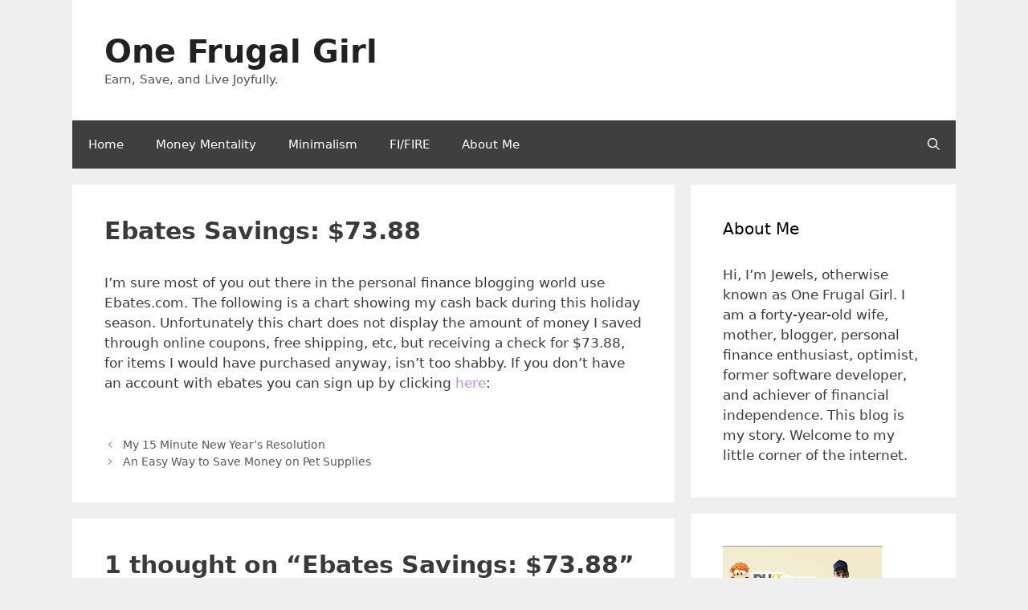

--- FILE ---
content_type: text/html; charset=UTF-8
request_url: https://www.onefrugalgirl.com/ebates-savings-73-88/
body_size: 13024
content:
<!DOCTYPE html>
<html dir="ltr" lang="en-US" prefix="og: https://ogp.me/ns#">
<head>
<meta charset="UTF-8">
<title>Ebates Savings: $73.88 - One Frugal Girl</title><link rel="preload" href="https://www.onefrugalgirl.com/wp-content/cache/perfmatters/www.onefrugalgirl.com/css/post.used.css?ver=1675657974" as="style" /><!-- <link rel="stylesheet" id="perfmatters-used-css" href="https://www.onefrugalgirl.com/wp-content/cache/perfmatters/www.onefrugalgirl.com/css/post.used.css?ver=1675657974" media="all" /> -->
<link rel="stylesheet" type="text/css" href="//www.onefrugalgirl.com/wp-content/cache/wpfc-minified/8n8w3s85/6b712.css" media="all"/>
<style>img:is([sizes="auto" i], [sizes^="auto," i]) { contain-intrinsic-size: 3000px 1500px }</style>
<!-- All in One SEO 4.8.7 - aioseo.com -->
<meta name="description" content="I&#039;m sure most of you out there in the personal finance blogging world use Ebates.com. The following is a chart showing my cash back during this holiday season. Unfortunately this chart does not display the amount of money I saved through online coupons, free shipping, etc, but receiving a check for $73.88, for items I" />
<meta name="robots" content="max-image-preview:large" />
<meta name="author" content="One Frugal Girl"/>
<link rel="canonical" href="https://www.onefrugalgirl.com/ebates-savings-73-88/" />
<meta name="generator" content="All in One SEO (AIOSEO) 4.8.7" />
<meta property="og:locale" content="en_US" />
<meta property="og:site_name" content="One Frugal Girl" />
<meta property="og:type" content="article" />
<meta property="og:title" content="Ebates Savings: $73.88 - One Frugal Girl" />
<meta property="og:description" content="I&#039;m sure most of you out there in the personal finance blogging world use Ebates.com. The following is a chart showing my cash back during this holiday season. Unfortunately this chart does not display the amount of money I saved through online coupons, free shipping, etc, but receiving a check for $73.88, for items I" />
<meta property="og:url" content="https://www.onefrugalgirl.com/ebates-savings-73-88/" />
<meta property="og:image" content="https://4.bp.blogspot.com/_gq9wpOT6AHs/RY4F8OWfomI/AAAAAAAAAAk/9KqiGAfpfCo/s320/ebates+chart.gif" />
<meta property="og:image:secure_url" content="https://4.bp.blogspot.com/_gq9wpOT6AHs/RY4F8OWfomI/AAAAAAAAAAk/9KqiGAfpfCo/s320/ebates+chart.gif" />
<meta property="article:section" content="Uncategorized" />
<meta property="article:published_time" content="2006-12-24T04:47:00+00:00" />
<meta property="article:modified_time" content="2012-02-02T20:49:44+00:00" />
<meta name="twitter:card" content="summary_large_image" />
<meta name="twitter:site" content="@onefrugalgirl" />
<meta name="twitter:title" content="Ebates Savings: $73.88 - One Frugal Girl" />
<meta name="twitter:description" content="I&#039;m sure most of you out there in the personal finance blogging world use Ebates.com. The following is a chart showing my cash back during this holiday season. Unfortunately this chart does not display the amount of money I saved through online coupons, free shipping, etc, but receiving a check for $73.88, for items I" />
<meta name="twitter:creator" content="@onefrugalgirl" />
<meta name="twitter:image" content="http://4.bp.blogspot.com/_gq9wpOT6AHs/RY4F8OWfomI/AAAAAAAAAAk/9KqiGAfpfCo/s320/ebates+chart.gif" />
<meta name="twitter:label1" content="Written by" />
<meta name="twitter:data1" content="One Frugal Girl" />
<script type="application/ld+json" class="aioseo-schema">
{"@context":"https:\/\/schema.org","@graph":[{"@type":"Article","@id":"https:\/\/www.onefrugalgirl.com\/ebates-savings-73-88\/#article","name":"Ebates Savings: $73.88 - One Frugal Girl","headline":"Ebates Savings: $73.88","author":{"@id":"https:\/\/www.onefrugalgirl.com\/author\/one-frugal-girl\/#author"},"publisher":{"@id":"https:\/\/www.onefrugalgirl.com\/#person"},"image":{"@type":"ImageObject","url":"http:\/\/4.bp.blogspot.com\/_gq9wpOT6AHs\/RY4F8OWfomI\/AAAAAAAAAAk\/9KqiGAfpfCo\/s320\/ebates+chart.gif","@id":"https:\/\/www.onefrugalgirl.com\/ebates-savings-73-88\/#articleImage"},"datePublished":"2006-12-24T04:47:00-05:00","dateModified":"2012-02-02T20:49:44-05:00","inLanguage":"en-US","commentCount":1,"mainEntityOfPage":{"@id":"https:\/\/www.onefrugalgirl.com\/ebates-savings-73-88\/#webpage"},"isPartOf":{"@id":"https:\/\/www.onefrugalgirl.com\/ebates-savings-73-88\/#webpage"},"articleSection":"Uncategorized"},{"@type":"BreadcrumbList","@id":"https:\/\/www.onefrugalgirl.com\/ebates-savings-73-88\/#breadcrumblist","itemListElement":[{"@type":"ListItem","@id":"https:\/\/www.onefrugalgirl.com#listItem","position":1,"name":"Home","item":"https:\/\/www.onefrugalgirl.com","nextItem":{"@type":"ListItem","@id":"https:\/\/www.onefrugalgirl.com\/category\/uncategorized\/#listItem","name":"Uncategorized"}},{"@type":"ListItem","@id":"https:\/\/www.onefrugalgirl.com\/category\/uncategorized\/#listItem","position":2,"name":"Uncategorized","item":"https:\/\/www.onefrugalgirl.com\/category\/uncategorized\/","nextItem":{"@type":"ListItem","@id":"https:\/\/www.onefrugalgirl.com\/ebates-savings-73-88\/#listItem","name":"Ebates Savings: $73.88"},"previousItem":{"@type":"ListItem","@id":"https:\/\/www.onefrugalgirl.com#listItem","name":"Home"}},{"@type":"ListItem","@id":"https:\/\/www.onefrugalgirl.com\/ebates-savings-73-88\/#listItem","position":3,"name":"Ebates Savings: $73.88","previousItem":{"@type":"ListItem","@id":"https:\/\/www.onefrugalgirl.com\/category\/uncategorized\/#listItem","name":"Uncategorized"}}]},{"@type":"Person","@id":"https:\/\/www.onefrugalgirl.com\/#person","name":"One Frugal Girl"},{"@type":"Person","@id":"https:\/\/www.onefrugalgirl.com\/author\/one-frugal-girl\/#author","url":"https:\/\/www.onefrugalgirl.com\/author\/one-frugal-girl\/","name":"One Frugal Girl"},{"@type":"WebPage","@id":"https:\/\/www.onefrugalgirl.com\/ebates-savings-73-88\/#webpage","url":"https:\/\/www.onefrugalgirl.com\/ebates-savings-73-88\/","name":"Ebates Savings: $73.88 - One Frugal Girl","description":"I'm sure most of you out there in the personal finance blogging world use Ebates.com. The following is a chart showing my cash back during this holiday season. Unfortunately this chart does not display the amount of money I saved through online coupons, free shipping, etc, but receiving a check for $73.88, for items I","inLanguage":"en-US","isPartOf":{"@id":"https:\/\/www.onefrugalgirl.com\/#website"},"breadcrumb":{"@id":"https:\/\/www.onefrugalgirl.com\/ebates-savings-73-88\/#breadcrumblist"},"author":{"@id":"https:\/\/www.onefrugalgirl.com\/author\/one-frugal-girl\/#author"},"creator":{"@id":"https:\/\/www.onefrugalgirl.com\/author\/one-frugal-girl\/#author"},"datePublished":"2006-12-24T04:47:00-05:00","dateModified":"2012-02-02T20:49:44-05:00"},{"@type":"WebSite","@id":"https:\/\/www.onefrugalgirl.com\/#website","url":"https:\/\/www.onefrugalgirl.com\/","name":"One Frugal Girl","description":"Earn, Save, and Live Joyfully.","inLanguage":"en-US","publisher":{"@id":"https:\/\/www.onefrugalgirl.com\/#person"}}]}
</script>
<!-- All in One SEO -->
<meta name="viewport" content="width=device-width, initial-scale=1"><link rel='dns-prefetch' href='//scripts.mediavine.com' />
<link rel="alternate" type="application/rss+xml" title="One Frugal Girl &raquo; Feed" href="https://www.onefrugalgirl.com/feed/" />
<link rel="alternate" type="application/rss+xml" title="One Frugal Girl &raquo; Comments Feed" href="https://www.onefrugalgirl.com/comments/feed/" />
<link rel="alternate" type="application/rss+xml" title="One Frugal Girl &raquo; Ebates Savings: $73.88 Comments Feed" href="https://www.onefrugalgirl.com/ebates-savings-73-88/feed/" />
<link rel="stylesheet" id="wp-block-library-css" media="all" data-pmdelayedstyle="https://www.onefrugalgirl.com/wp-includes/css/dist/block-library/style.min.css?ver=6.8.3">
<style id='classic-theme-styles-inline-css'>
/*! This file is auto-generated */
.wp-block-button__link{color:#fff;background-color:#32373c;border-radius:9999px;box-shadow:none;text-decoration:none;padding:calc(.667em + 2px) calc(1.333em + 2px);font-size:1.125em}.wp-block-file__button{background:#32373c;color:#fff;text-decoration:none}
</style>
<style id='global-styles-inline-css'>
:root{--wp--preset--aspect-ratio--square: 1;--wp--preset--aspect-ratio--4-3: 4/3;--wp--preset--aspect-ratio--3-4: 3/4;--wp--preset--aspect-ratio--3-2: 3/2;--wp--preset--aspect-ratio--2-3: 2/3;--wp--preset--aspect-ratio--16-9: 16/9;--wp--preset--aspect-ratio--9-16: 9/16;--wp--preset--color--black: #000000;--wp--preset--color--cyan-bluish-gray: #abb8c3;--wp--preset--color--white: #ffffff;--wp--preset--color--pale-pink: #f78da7;--wp--preset--color--vivid-red: #cf2e2e;--wp--preset--color--luminous-vivid-orange: #ff6900;--wp--preset--color--luminous-vivid-amber: #fcb900;--wp--preset--color--light-green-cyan: #7bdcb5;--wp--preset--color--vivid-green-cyan: #00d084;--wp--preset--color--pale-cyan-blue: #8ed1fc;--wp--preset--color--vivid-cyan-blue: #0693e3;--wp--preset--color--vivid-purple: #9b51e0;--wp--preset--color--contrast: var(--contrast);--wp--preset--color--contrast-2: var(--contrast-2);--wp--preset--color--contrast-3: var(--contrast-3);--wp--preset--color--base: var(--base);--wp--preset--color--base-2: var(--base-2);--wp--preset--color--base-3: var(--base-3);--wp--preset--color--accent: var(--accent);--wp--preset--gradient--vivid-cyan-blue-to-vivid-purple: linear-gradient(135deg,rgba(6,147,227,1) 0%,rgb(155,81,224) 100%);--wp--preset--gradient--light-green-cyan-to-vivid-green-cyan: linear-gradient(135deg,rgb(122,220,180) 0%,rgb(0,208,130) 100%);--wp--preset--gradient--luminous-vivid-amber-to-luminous-vivid-orange: linear-gradient(135deg,rgba(252,185,0,1) 0%,rgba(255,105,0,1) 100%);--wp--preset--gradient--luminous-vivid-orange-to-vivid-red: linear-gradient(135deg,rgba(255,105,0,1) 0%,rgb(207,46,46) 100%);--wp--preset--gradient--very-light-gray-to-cyan-bluish-gray: linear-gradient(135deg,rgb(238,238,238) 0%,rgb(169,184,195) 100%);--wp--preset--gradient--cool-to-warm-spectrum: linear-gradient(135deg,rgb(74,234,220) 0%,rgb(151,120,209) 20%,rgb(207,42,186) 40%,rgb(238,44,130) 60%,rgb(251,105,98) 80%,rgb(254,248,76) 100%);--wp--preset--gradient--blush-light-purple: linear-gradient(135deg,rgb(255,206,236) 0%,rgb(152,150,240) 100%);--wp--preset--gradient--blush-bordeaux: linear-gradient(135deg,rgb(254,205,165) 0%,rgb(254,45,45) 50%,rgb(107,0,62) 100%);--wp--preset--gradient--luminous-dusk: linear-gradient(135deg,rgb(255,203,112) 0%,rgb(199,81,192) 50%,rgb(65,88,208) 100%);--wp--preset--gradient--pale-ocean: linear-gradient(135deg,rgb(255,245,203) 0%,rgb(182,227,212) 50%,rgb(51,167,181) 100%);--wp--preset--gradient--electric-grass: linear-gradient(135deg,rgb(202,248,128) 0%,rgb(113,206,126) 100%);--wp--preset--gradient--midnight: linear-gradient(135deg,rgb(2,3,129) 0%,rgb(40,116,252) 100%);--wp--preset--font-size--small: 13px;--wp--preset--font-size--medium: 20px;--wp--preset--font-size--large: 36px;--wp--preset--font-size--x-large: 42px;--wp--preset--spacing--20: 0.44rem;--wp--preset--spacing--30: 0.67rem;--wp--preset--spacing--40: 1rem;--wp--preset--spacing--50: 1.5rem;--wp--preset--spacing--60: 2.25rem;--wp--preset--spacing--70: 3.38rem;--wp--preset--spacing--80: 5.06rem;--wp--preset--shadow--natural: 6px 6px 9px rgba(0, 0, 0, 0.2);--wp--preset--shadow--deep: 12px 12px 50px rgba(0, 0, 0, 0.4);--wp--preset--shadow--sharp: 6px 6px 0px rgba(0, 0, 0, 0.2);--wp--preset--shadow--outlined: 6px 6px 0px -3px rgba(255, 255, 255, 1), 6px 6px rgba(0, 0, 0, 1);--wp--preset--shadow--crisp: 6px 6px 0px rgba(0, 0, 0, 1);}:where(.is-layout-flex){gap: 0.5em;}:where(.is-layout-grid){gap: 0.5em;}body .is-layout-flex{display: flex;}.is-layout-flex{flex-wrap: wrap;align-items: center;}.is-layout-flex > :is(*, div){margin: 0;}body .is-layout-grid{display: grid;}.is-layout-grid > :is(*, div){margin: 0;}:where(.wp-block-columns.is-layout-flex){gap: 2em;}:where(.wp-block-columns.is-layout-grid){gap: 2em;}:where(.wp-block-post-template.is-layout-flex){gap: 1.25em;}:where(.wp-block-post-template.is-layout-grid){gap: 1.25em;}.has-black-color{color: var(--wp--preset--color--black) !important;}.has-cyan-bluish-gray-color{color: var(--wp--preset--color--cyan-bluish-gray) !important;}.has-white-color{color: var(--wp--preset--color--white) !important;}.has-pale-pink-color{color: var(--wp--preset--color--pale-pink) !important;}.has-vivid-red-color{color: var(--wp--preset--color--vivid-red) !important;}.has-luminous-vivid-orange-color{color: var(--wp--preset--color--luminous-vivid-orange) !important;}.has-luminous-vivid-amber-color{color: var(--wp--preset--color--luminous-vivid-amber) !important;}.has-light-green-cyan-color{color: var(--wp--preset--color--light-green-cyan) !important;}.has-vivid-green-cyan-color{color: var(--wp--preset--color--vivid-green-cyan) !important;}.has-pale-cyan-blue-color{color: var(--wp--preset--color--pale-cyan-blue) !important;}.has-vivid-cyan-blue-color{color: var(--wp--preset--color--vivid-cyan-blue) !important;}.has-vivid-purple-color{color: var(--wp--preset--color--vivid-purple) !important;}.has-black-background-color{background-color: var(--wp--preset--color--black) !important;}.has-cyan-bluish-gray-background-color{background-color: var(--wp--preset--color--cyan-bluish-gray) !important;}.has-white-background-color{background-color: var(--wp--preset--color--white) !important;}.has-pale-pink-background-color{background-color: var(--wp--preset--color--pale-pink) !important;}.has-vivid-red-background-color{background-color: var(--wp--preset--color--vivid-red) !important;}.has-luminous-vivid-orange-background-color{background-color: var(--wp--preset--color--luminous-vivid-orange) !important;}.has-luminous-vivid-amber-background-color{background-color: var(--wp--preset--color--luminous-vivid-amber) !important;}.has-light-green-cyan-background-color{background-color: var(--wp--preset--color--light-green-cyan) !important;}.has-vivid-green-cyan-background-color{background-color: var(--wp--preset--color--vivid-green-cyan) !important;}.has-pale-cyan-blue-background-color{background-color: var(--wp--preset--color--pale-cyan-blue) !important;}.has-vivid-cyan-blue-background-color{background-color: var(--wp--preset--color--vivid-cyan-blue) !important;}.has-vivid-purple-background-color{background-color: var(--wp--preset--color--vivid-purple) !important;}.has-black-border-color{border-color: var(--wp--preset--color--black) !important;}.has-cyan-bluish-gray-border-color{border-color: var(--wp--preset--color--cyan-bluish-gray) !important;}.has-white-border-color{border-color: var(--wp--preset--color--white) !important;}.has-pale-pink-border-color{border-color: var(--wp--preset--color--pale-pink) !important;}.has-vivid-red-border-color{border-color: var(--wp--preset--color--vivid-red) !important;}.has-luminous-vivid-orange-border-color{border-color: var(--wp--preset--color--luminous-vivid-orange) !important;}.has-luminous-vivid-amber-border-color{border-color: var(--wp--preset--color--luminous-vivid-amber) !important;}.has-light-green-cyan-border-color{border-color: var(--wp--preset--color--light-green-cyan) !important;}.has-vivid-green-cyan-border-color{border-color: var(--wp--preset--color--vivid-green-cyan) !important;}.has-pale-cyan-blue-border-color{border-color: var(--wp--preset--color--pale-cyan-blue) !important;}.has-vivid-cyan-blue-border-color{border-color: var(--wp--preset--color--vivid-cyan-blue) !important;}.has-vivid-purple-border-color{border-color: var(--wp--preset--color--vivid-purple) !important;}.has-vivid-cyan-blue-to-vivid-purple-gradient-background{background: var(--wp--preset--gradient--vivid-cyan-blue-to-vivid-purple) !important;}.has-light-green-cyan-to-vivid-green-cyan-gradient-background{background: var(--wp--preset--gradient--light-green-cyan-to-vivid-green-cyan) !important;}.has-luminous-vivid-amber-to-luminous-vivid-orange-gradient-background{background: var(--wp--preset--gradient--luminous-vivid-amber-to-luminous-vivid-orange) !important;}.has-luminous-vivid-orange-to-vivid-red-gradient-background{background: var(--wp--preset--gradient--luminous-vivid-orange-to-vivid-red) !important;}.has-very-light-gray-to-cyan-bluish-gray-gradient-background{background: var(--wp--preset--gradient--very-light-gray-to-cyan-bluish-gray) !important;}.has-cool-to-warm-spectrum-gradient-background{background: var(--wp--preset--gradient--cool-to-warm-spectrum) !important;}.has-blush-light-purple-gradient-background{background: var(--wp--preset--gradient--blush-light-purple) !important;}.has-blush-bordeaux-gradient-background{background: var(--wp--preset--gradient--blush-bordeaux) !important;}.has-luminous-dusk-gradient-background{background: var(--wp--preset--gradient--luminous-dusk) !important;}.has-pale-ocean-gradient-background{background: var(--wp--preset--gradient--pale-ocean) !important;}.has-electric-grass-gradient-background{background: var(--wp--preset--gradient--electric-grass) !important;}.has-midnight-gradient-background{background: var(--wp--preset--gradient--midnight) !important;}.has-small-font-size{font-size: var(--wp--preset--font-size--small) !important;}.has-medium-font-size{font-size: var(--wp--preset--font-size--medium) !important;}.has-large-font-size{font-size: var(--wp--preset--font-size--large) !important;}.has-x-large-font-size{font-size: var(--wp--preset--font-size--x-large) !important;}
:where(.wp-block-post-template.is-layout-flex){gap: 1.25em;}:where(.wp-block-post-template.is-layout-grid){gap: 1.25em;}
:where(.wp-block-columns.is-layout-flex){gap: 2em;}:where(.wp-block-columns.is-layout-grid){gap: 2em;}
:root :where(.wp-block-pullquote){font-size: 1.5em;line-height: 1.6;}
</style>
<link rel="stylesheet" id="widgetopts-styles-css" media="all" data-pmdelayedstyle="https://www.onefrugalgirl.com/wp-content/plugins/widget-options/assets/css/widget-options.css?ver=4.1.2">
<link rel="stylesheet" id="generate-comments-css" media="all" data-pmdelayedstyle="https://www.onefrugalgirl.com/wp-content/themes/generatepress/assets/css/components/comments.min.css?ver=3.6.0">
<link rel="stylesheet" id="generate-style-css" media="all" data-pmdelayedstyle="https://www.onefrugalgirl.com/wp-content/themes/generatepress/assets/css/main.min.css?ver=3.6.0">
<style id='generate-style-inline-css'>
body{background-color:#efefef;color:#3a3a3a;}a{color:var(--contrast);}a:hover, a:focus, a:active{color:var(--contrast-2);}.grid-container{max-width:1100px;}.wp-block-group__inner-container{max-width:1100px;margin-left:auto;margin-right:auto;}.navigation-search{position:absolute;left:-99999px;pointer-events:none;visibility:hidden;z-index:20;width:100%;top:0;transition:opacity 100ms ease-in-out;opacity:0;}.navigation-search.nav-search-active{left:0;right:0;pointer-events:auto;visibility:visible;opacity:1;}.navigation-search input[type="search"]{outline:0;border:0;vertical-align:bottom;line-height:1;opacity:0.9;width:100%;z-index:20;border-radius:0;-webkit-appearance:none;height:60px;}.navigation-search input::-ms-clear{display:none;width:0;height:0;}.navigation-search input::-ms-reveal{display:none;width:0;height:0;}.navigation-search input::-webkit-search-decoration, .navigation-search input::-webkit-search-cancel-button, .navigation-search input::-webkit-search-results-button, .navigation-search input::-webkit-search-results-decoration{display:none;}.gen-sidebar-nav .navigation-search{top:auto;bottom:0;}:root{--contrast:#222222;--contrast-2:#575760;--contrast-3:#b2b2be;--base:#f0f0f0;--base-2:#f7f8f9;--base-3:#ffffff;--accent:#4f4f4f;}:root .has-contrast-color{color:var(--contrast);}:root .has-contrast-background-color{background-color:var(--contrast);}:root .has-contrast-2-color{color:var(--contrast-2);}:root .has-contrast-2-background-color{background-color:var(--contrast-2);}:root .has-contrast-3-color{color:var(--contrast-3);}:root .has-contrast-3-background-color{background-color:var(--contrast-3);}:root .has-base-color{color:var(--base);}:root .has-base-background-color{background-color:var(--base);}:root .has-base-2-color{color:var(--base-2);}:root .has-base-2-background-color{background-color:var(--base-2);}:root .has-base-3-color{color:var(--base-3);}:root .has-base-3-background-color{background-color:var(--base-3);}:root .has-accent-color{color:var(--accent);}:root .has-accent-background-color{background-color:var(--accent);}.main-title{font-family:-apple-system, system-ui, BlinkMacSystemFont, "Segoe UI", Helvetica, Arial, sans-serif, "Apple Color Emoji", "Segoe UI Emoji", "Segoe UI Symbol";font-size:40px;}h1{font-weight:bold;font-size:30px;}h2{font-weight:bold;font-size:30px;}h3{font-size:20px;}.top-bar{background-color:#636363;color:#ffffff;}.top-bar a{color:var(--base-3);}.top-bar a:hover{color:var(--contrast-2);}.site-header{background-color:#ffffff;color:#3a3a3a;}.site-header a{color:#3a3a3a;}.main-title a,.main-title a:hover{color:var(--contrast);}.site-description{color:#4f4f4f;}.main-navigation,.main-navigation ul ul{background-color:#3f3f3f;}.main-navigation .main-nav ul li a, .main-navigation .menu-toggle, .main-navigation .menu-bar-items{color:#ffffff;}.main-navigation .main-nav ul li:not([class*="current-menu-"]):hover > a, .main-navigation .main-nav ul li:not([class*="current-menu-"]):focus > a, .main-navigation .main-nav ul li.sfHover:not([class*="current-menu-"]) > a, .main-navigation .menu-bar-item:hover > a, .main-navigation .menu-bar-item.sfHover > a{color:#ffffff;background-color:#4f4f4f;}button.menu-toggle:hover,button.menu-toggle:focus{color:#ffffff;}.main-navigation .main-nav ul li[class*="current-menu-"] > a{color:#ffffff;background-color:#4f4f4f;}.navigation-search input[type="search"],.navigation-search input[type="search"]:active, .navigation-search input[type="search"]:focus, .main-navigation .main-nav ul li.search-item.active > a, .main-navigation .menu-bar-items .search-item.active > a{color:#ffffff;background-color:#4f4f4f;}.main-navigation ul ul{background-color:#3f3f3f;}.main-navigation .main-nav ul ul li a{color:#ffffff;}.main-navigation .main-nav ul ul li:not([class*="current-menu-"]):hover > a,.main-navigation .main-nav ul ul li:not([class*="current-menu-"]):focus > a, .main-navigation .main-nav ul ul li.sfHover:not([class*="current-menu-"]) > a{color:#ffffff;background-color:#4f4f4f;}.main-navigation .main-nav ul ul li[class*="current-menu-"] > a{color:#ffffff;background-color:#4f4f4f;}.separate-containers .inside-article, .separate-containers .comments-area, .separate-containers .page-header, .one-container .container, .separate-containers .paging-navigation, .inside-page-header{background-color:#ffffff;}.inside-article a,.paging-navigation a,.comments-area a,.page-header a{color:#c28ce9;}.inside-article a:hover,.paging-navigation a:hover,.comments-area a:hover,.page-header a:hover{color:#3f175f;}.entry-meta{color:#595959;}.entry-meta a{color:#595959;}.sidebar .widget{background-color:#ffffff;}.sidebar .widget .widget-title{color:#000000;}.footer-widgets{background-color:#ffffff;}.footer-widgets .widget-title{color:#000000;}.site-info{color:#ffffff;background-color:#4f4f4f;}.site-info a{color:#ffffff;}.site-info a:hover{color:#606060;}.footer-bar .widget_nav_menu .current-menu-item a{color:#606060;}input[type="text"],input[type="email"],input[type="url"],input[type="password"],input[type="search"],input[type="tel"],input[type="number"],textarea,select{color:#666666;background-color:#fafafa;border-color:#cccccc;}input[type="text"]:focus,input[type="email"]:focus,input[type="url"]:focus,input[type="password"]:focus,input[type="search"]:focus,input[type="tel"]:focus,input[type="number"]:focus,textarea:focus,select:focus{color:#666666;background-color:#ffffff;border-color:#bfbfbf;}button,html input[type="button"],input[type="reset"],input[type="submit"],a.button,a.wp-block-button__link:not(.has-background){color:#ffffff;background-color:#666666;}button:hover,html input[type="button"]:hover,input[type="reset"]:hover,input[type="submit"]:hover,a.button:hover,button:focus,html input[type="button"]:focus,input[type="reset"]:focus,input[type="submit"]:focus,a.button:focus,a.wp-block-button__link:not(.has-background):active,a.wp-block-button__link:not(.has-background):focus,a.wp-block-button__link:not(.has-background):hover{color:#ffffff;background-color:#3f3f3f;}a.generate-back-to-top{background-color:rgba( 0,0,0,0.4 );color:#ffffff;}a.generate-back-to-top:hover,a.generate-back-to-top:focus{background-color:rgba( 0,0,0,0.6 );color:#ffffff;}:root{--gp-search-modal-bg-color:var(--base-3);--gp-search-modal-text-color:var(--contrast);--gp-search-modal-overlay-bg-color:rgba(0,0,0,0.2);}@media (max-width:768px){.main-navigation .menu-bar-item:hover > a, .main-navigation .menu-bar-item.sfHover > a{background:none;color:#ffffff;}}.inside-top-bar{padding:10px;}.inside-top-bar.grid-container{max-width:1120px;}.inside-header{padding:40px;}.inside-header.grid-container{max-width:1180px;}.site-main .wp-block-group__inner-container{padding:40px;}.separate-containers .paging-navigation{padding-top:20px;padding-bottom:20px;}.entry-content .alignwide, body:not(.no-sidebar) .entry-content .alignfull{margin-left:-40px;width:calc(100% + 80px);max-width:calc(100% + 80px);}.rtl .menu-item-has-children .dropdown-menu-toggle{padding-left:20px;}.rtl .main-navigation .main-nav ul li.menu-item-has-children > a{padding-right:20px;}.footer-widgets-container.grid-container{max-width:1180px;}.inside-site-info{padding:20px;}.inside-site-info.grid-container{max-width:1140px;}@media (max-width:768px){.separate-containers .inside-article, .separate-containers .comments-area, .separate-containers .page-header, .separate-containers .paging-navigation, .one-container .site-content, .inside-page-header{padding:30px;}.site-main .wp-block-group__inner-container{padding:30px;}.inside-site-info{padding-right:10px;padding-left:10px;}.entry-content .alignwide, body:not(.no-sidebar) .entry-content .alignfull{margin-left:-30px;width:calc(100% + 60px);max-width:calc(100% + 60px);}.one-container .site-main .paging-navigation{margin-bottom:20px;}}/* End cached CSS */.is-right-sidebar{width:30%;}.is-left-sidebar{width:30%;}.site-content .content-area{width:70%;}@media (max-width:768px){.main-navigation .menu-toggle,.sidebar-nav-mobile:not(#sticky-placeholder){display:block;}.main-navigation ul,.gen-sidebar-nav,.main-navigation:not(.slideout-navigation):not(.toggled) .main-nav > ul,.has-inline-mobile-toggle #site-navigation .inside-navigation > *:not(.navigation-search):not(.main-nav){display:none;}.nav-align-right .inside-navigation,.nav-align-center .inside-navigation{justify-content:space-between;}}
</style>
<script async="async" fetchpriority="high" data-noptimize="1" data-cfasync="false" src="https://scripts.mediavine.com/tags/one-frugal-girl.js?ver=6.8.3" id="mv-script-wrapper-js" type="pmdelayedscript" data-no-optimize="1" data-no-defer="1" data-no-minify="1"></script>
<link rel="https://api.w.org/" href="https://www.onefrugalgirl.com/wp-json/" /><link rel="alternate" title="JSON" type="application/json" href="https://www.onefrugalgirl.com/wp-json/wp/v2/posts/103" /><link rel="EditURI" type="application/rsd+xml" title="RSD" href="https://www.onefrugalgirl.com/xmlrpc.php?rsd" />
<meta name="generator" content="WordPress 6.8.3" />
<link rel='shortlink' href='https://www.onefrugalgirl.com/?p=103' />
<link rel="alternate" title="oEmbed (JSON)" type="application/json+oembed" href="https://www.onefrugalgirl.com/wp-json/oembed/1.0/embed?url=https%3A%2F%2Fwww.onefrugalgirl.com%2Febates-savings-73-88%2F" />
<link rel="alternate" title="oEmbed (XML)" type="text/xml+oembed" href="https://www.onefrugalgirl.com/wp-json/oembed/1.0/embed?url=https%3A%2F%2Fwww.onefrugalgirl.com%2Febates-savings-73-88%2F&#038;format=xml" />
<script async src="https://www.onefrugalgirl.com/wp-content/uploads/perfmatters/gtagv4.js?id=G-ENY7GH6GDX" type="pmdelayedscript" data-cfasync="false" data-no-optimize="1" data-no-defer="1" data-no-minify="1"></script><script type="pmdelayedscript" data-cfasync="false" data-no-optimize="1" data-no-defer="1" data-no-minify="1">window.dataLayer = window.dataLayer || [];function gtag(){dataLayer.push(arguments);}gtag("js", new Date());gtag("config", "G-ENY7GH6GDX");</script><link rel="pingback" href="https://www.onefrugalgirl.com/xmlrpc.php">
<link rel="icon" href="https://www.onefrugalgirl.com/wp-content/uploads/2021/10/cropped-android-chrome-384x384-1-32x32.png" sizes="32x32" />
<link rel="icon" href="https://www.onefrugalgirl.com/wp-content/uploads/2021/10/cropped-android-chrome-384x384-1-192x192.png" sizes="192x192" />
<link rel="apple-touch-icon" href="https://www.onefrugalgirl.com/wp-content/uploads/2021/10/cropped-android-chrome-384x384-1-180x180.png" />
<meta name="msapplication-TileImage" content="https://www.onefrugalgirl.com/wp-content/uploads/2021/10/cropped-android-chrome-384x384-1-270x270.png" />
<noscript><style>.perfmatters-lazy[data-src]{display:none !important;}</style></noscript></head>
<body class="wp-singular post-template-default single single-post postid-103 single-format-standard wp-embed-responsive wp-theme-generatepress post-image-above-header post-image-aligned-center right-sidebar nav-below-header separate-containers nav-search-enabled header-aligned-left dropdown-hover" itemtype="https://schema.org/Blog" itemscope>
<a class="screen-reader-text skip-link" href="#content" title="Skip to content">Skip to content</a>		<header class="site-header grid-container" id="masthead" aria-label="Site"  itemtype="https://schema.org/WPHeader" itemscope>
<div class="inside-header grid-container">
<div class="site-branding">
<p class="main-title" itemprop="headline">
<a href="https://www.onefrugalgirl.com/" rel="home">One Frugal Girl</a>
</p>
<p class="site-description" itemprop="description">Earn, Save, and Live Joyfully.</p>
</div>			</div>
</header>
<nav class="main-navigation grid-container has-menu-bar-items sub-menu-right" id="site-navigation" aria-label="Primary"  itemtype="https://schema.org/SiteNavigationElement" itemscope>
<div class="inside-navigation grid-container">
<form method="get" class="search-form navigation-search" action="https://www.onefrugalgirl.com/">
<input type="search" class="search-field" value="" name="s" title="Search" />
</form>				<button class="menu-toggle" aria-controls="primary-menu" aria-expanded="false">
<span class="gp-icon icon-menu-bars"><svg viewBox="0 0 512 512" aria-hidden="true" xmlns="http://www.w3.org/2000/svg" width="1em" height="1em"><path d="M0 96c0-13.255 10.745-24 24-24h464c13.255 0 24 10.745 24 24s-10.745 24-24 24H24c-13.255 0-24-10.745-24-24zm0 160c0-13.255 10.745-24 24-24h464c13.255 0 24 10.745 24 24s-10.745 24-24 24H24c-13.255 0-24-10.745-24-24zm0 160c0-13.255 10.745-24 24-24h464c13.255 0 24 10.745 24 24s-10.745 24-24 24H24c-13.255 0-24-10.745-24-24z" /></svg><svg viewBox="0 0 512 512" aria-hidden="true" xmlns="http://www.w3.org/2000/svg" width="1em" height="1em"><path d="M71.029 71.029c9.373-9.372 24.569-9.372 33.942 0L256 222.059l151.029-151.03c9.373-9.372 24.569-9.372 33.942 0 9.372 9.373 9.372 24.569 0 33.942L289.941 256l151.03 151.029c9.372 9.373 9.372 24.569 0 33.942-9.373 9.372-24.569 9.372-33.942 0L256 289.941l-151.029 151.03c-9.373 9.372-24.569 9.372-33.942 0-9.372-9.373-9.372-24.569 0-33.942L222.059 256 71.029 104.971c-9.372-9.373-9.372-24.569 0-33.942z" /></svg></span><span class="mobile-menu">Menu</span>				</button>
<div id="primary-menu" class="main-nav"><ul id="menu-menu-1" class=" menu sf-menu"><li id="menu-item-7949" class="menu-item menu-item-type-custom menu-item-object-custom menu-item-home menu-item-7949"><a href="https://www.onefrugalgirl.com/">Home</a></li>
<li id="menu-item-18074" class="menu-item menu-item-type-taxonomy menu-item-object-category menu-item-18074"><a href="https://www.onefrugalgirl.com/category/money-mentality/">Money Mentality</a></li>
<li id="menu-item-18076" class="menu-item menu-item-type-taxonomy menu-item-object-category menu-item-18076"><a href="https://www.onefrugalgirl.com/category/minimalism/">Minimalism</a></li>
<li id="menu-item-38528" class="menu-item menu-item-type-custom menu-item-object-custom menu-item-38528"><a href="https://www.onefrugalgirl.com/category/financial-independence/">FI/FIRE</a></li>
<li id="menu-item-40382" class="menu-item menu-item-type-post_type menu-item-object-page menu-item-40382"><a href="https://www.onefrugalgirl.com/about-me/">About Me</a></li>
</ul></div><div class="menu-bar-items"><span class="menu-bar-item search-item"><a aria-label="Open Search Bar" href="#"><span class="gp-icon icon-search"><svg viewBox="0 0 512 512" aria-hidden="true" xmlns="http://www.w3.org/2000/svg" width="1em" height="1em"><path fill-rule="evenodd" clip-rule="evenodd" d="M208 48c-88.366 0-160 71.634-160 160s71.634 160 160 160 160-71.634 160-160S296.366 48 208 48zM0 208C0 93.125 93.125 0 208 0s208 93.125 208 208c0 48.741-16.765 93.566-44.843 129.024l133.826 134.018c9.366 9.379 9.355 24.575-.025 33.941-9.379 9.366-24.575 9.355-33.941-.025L337.238 370.987C301.747 399.167 256.839 416 208 416 93.125 416 0 322.875 0 208z" /></svg><svg viewBox="0 0 512 512" aria-hidden="true" xmlns="http://www.w3.org/2000/svg" width="1em" height="1em"><path d="M71.029 71.029c9.373-9.372 24.569-9.372 33.942 0L256 222.059l151.029-151.03c9.373-9.372 24.569-9.372 33.942 0 9.372 9.373 9.372 24.569 0 33.942L289.941 256l151.03 151.029c9.372 9.373 9.372 24.569 0 33.942-9.373 9.372-24.569 9.372-33.942 0L256 289.941l-151.029 151.03c-9.373 9.372-24.569 9.372-33.942 0-9.372-9.373-9.372-24.569 0-33.942L222.059 256 71.029 104.971c-9.372-9.373-9.372-24.569 0-33.942z" /></svg></span></a></span></div>			</div>
</nav>
<div class="site grid-container container hfeed" id="page">
<div class="site-content" id="content">
<div class="content-area" id="primary">
<main class="site-main" id="main">
<article id="post-103" class="post-103 post type-post status-publish format-standard hentry category-uncategorized mv-content-wrapper" itemtype="https://schema.org/CreativeWork" itemscope>
<div class="inside-article">
<header class="entry-header">
<h1 class="entry-title" itemprop="headline">Ebates Savings: $73.88</h1>			</header>
<div class="entry-content" itemprop="text">
<p>I&#8217;m sure most of you out there in the personal finance blogging world use Ebates.com. The following is a chart showing my cash back during this holiday season. Unfortunately this chart does not display the amount of money I saved through online coupons, free shipping, etc, but receiving a check for $73.88, for items I would have purchased anyway, isn&#8217;t too shabby. If you don&#8217;t have an account with ebates you can sign up by clicking <a href="http://www.ebates.com/rf.do?id=2476742">here</a>:</p>
<p><a onblur="try {parent.deselectBloggerImageGracefully();} catch(e) {}" href="http://4.bp.blogspot.com/_gq9wpOT6AHs/RY4F8OWfomI/AAAAAAAAAAk/9KqiGAfpfCo/s1600-h/ebates+chart.gif"><img decoding="async" style="display:block; margin:0px auto 10px; text-align:center;cursor:pointer; cursor:hand;" src="http://4.bp.blogspot.com/_gq9wpOT6AHs/RY4F8OWfomI/AAAAAAAAAAk/9KqiGAfpfCo/s320/ebates+chart.gif" border="0" alt=""id="BLOGGER_PHOTO_ID_5011949967512674914" /></a></p>
</div>
<footer class="entry-meta" aria-label="Entry meta">
<nav id="nav-below" class="post-navigation" aria-label="Posts">
<div class="nav-previous"><span class="gp-icon icon-arrow-left"><svg viewBox="0 0 192 512" aria-hidden="true" xmlns="http://www.w3.org/2000/svg" width="1em" height="1em" fill-rule="evenodd" clip-rule="evenodd" stroke-linejoin="round" stroke-miterlimit="1.414"><path d="M178.425 138.212c0 2.265-1.133 4.813-2.832 6.512L64.276 256.001l111.317 111.277c1.7 1.7 2.832 4.247 2.832 6.513 0 2.265-1.133 4.813-2.832 6.512L161.43 394.46c-1.7 1.7-4.249 2.832-6.514 2.832-2.266 0-4.816-1.133-6.515-2.832L16.407 262.514c-1.699-1.7-2.832-4.248-2.832-6.513 0-2.265 1.133-4.813 2.832-6.512l131.994-131.947c1.7-1.699 4.249-2.831 6.515-2.831 2.265 0 4.815 1.132 6.514 2.831l14.163 14.157c1.7 1.7 2.832 3.965 2.832 6.513z" fill-rule="nonzero" /></svg></span><span class="prev"><a href="https://www.onefrugalgirl.com/my-15-minute-new-years-resolution/" rel="prev">My 15 Minute New Year&#8217;s Resolution</a></span></div><div class="nav-next"><span class="gp-icon icon-arrow-right"><svg viewBox="0 0 192 512" aria-hidden="true" xmlns="http://www.w3.org/2000/svg" width="1em" height="1em" fill-rule="evenodd" clip-rule="evenodd" stroke-linejoin="round" stroke-miterlimit="1.414"><path d="M178.425 256.001c0 2.266-1.133 4.815-2.832 6.515L43.599 394.509c-1.7 1.7-4.248 2.833-6.514 2.833s-4.816-1.133-6.515-2.833l-14.163-14.162c-1.699-1.7-2.832-3.966-2.832-6.515 0-2.266 1.133-4.815 2.832-6.515l111.317-111.316L16.407 144.685c-1.699-1.7-2.832-4.249-2.832-6.515s1.133-4.815 2.832-6.515l14.163-14.162c1.7-1.7 4.249-2.833 6.515-2.833s4.815 1.133 6.514 2.833l131.994 131.993c1.7 1.7 2.832 4.249 2.832 6.515z" fill-rule="nonzero" /></svg></span><span class="next"><a href="https://www.onefrugalgirl.com/an-easy-way-to-save-money-on-pet-supplies/" rel="next">An Easy Way to Save Money on Pet Supplies</a></span></div>		</nav>
</footer>
</div>
</article>
<div class="comments-area">
<div id="comments">
<h2 class="comments-title">1 thought on &ldquo;Ebates Savings: $73.88&rdquo;</h2>
<ol class="comment-list">
<li id="comment-89" class="comment even thread-even depth-1">
<article class="comment-body" id="div-comment-89"  itemtype="https://schema.org/Comment" itemscope>
<footer class="comment-meta" aria-label="Comment meta">
<div class="comment-author-info">
<div class="comment-author vcard" itemprop="author" itemtype="https://schema.org/Person" itemscope>
<cite itemprop="name" class="fn">Sun</cite>						</div>
<div class="entry-meta comment-metadata">
<a href="https://www.onefrugalgirl.com/ebates-savings-73-88/#comment-89">									<time datetime="2006-12-24T05:46:00-05:00" itemprop="datePublished">
December 24, 2006 at 5:46 AM									</time>
</a>							</div>
</div>
</footer>
<div class="comment-content" itemprop="text">
<p>I also use Ebates wherever I can and got my first check of $44 back in August. I think they are quite good as well. Though the rebate amount is not that significant and it probably will take a long time to reach the minimum payout limit, getting some back for those money I will spend anyway isn&#8217;t too bad.</p>
<span class="reply"><a rel="nofollow" class="comment-reply-link" href="#comment-89" data-commentid="89" data-postid="103" data-belowelement="div-comment-89" data-respondelement="respond" data-replyto="Reply to Sun" aria-label="Reply to Sun">Reply</a></span>				</div>
</article>
</li><!-- #comment-## -->
</ol><!-- .comment-list -->
<div id="respond" class="comment-respond">
<h3 id="reply-title" class="comment-reply-title">Leave a Comment <small><a rel="nofollow" id="cancel-comment-reply-link" href="/ebates-savings-73-88/#respond" style="display:none;">Cancel reply</a></small></h3><form action="https://www.onefrugalgirl.com/wp-comments-post.php" method="post" id="commentform" class="comment-form"><p class="comment-form-comment"><label for="comment" class="screen-reader-text">Comment</label><textarea id="comment" name="comment" cols="45" rows="8" required></textarea></p><label for="author" class="screen-reader-text">Name</label><input placeholder="Name *" id="author" name="author" type="text" value="" size="30" required />
<label for="email" class="screen-reader-text">Email</label><input placeholder="Email *" id="email" name="email" type="email" value="" size="30" required />
<label for="url" class="screen-reader-text">Website</label><input placeholder="Website" id="url" name="url" type="url" value="" size="30" />
<p class="form-submit"><input name="submit" type="submit" id="submit" class="submit" value="Post Comment" /> <input type='hidden' name='comment_post_ID' value='103' id='comment_post_ID' />
<input type='hidden' name='comment_parent' id='comment_parent' value='0' />
</p><p style="display: none;"><input type="hidden" id="akismet_comment_nonce" name="akismet_comment_nonce" value="c025fd36ca" /></p><p style="display: none !important;" class="akismet-fields-container" data-prefix="ak_"><label>&#916;<textarea name="ak_hp_textarea" cols="45" rows="8" maxlength="100"></textarea></label><input type="hidden" id="ak_js_1" name="ak_js" value="119"/><script type="pmdelayedscript" data-cfasync="false" data-no-optimize="1" data-no-defer="1" data-no-minify="1">document.getElementById( "ak_js_1" ).setAttribute( "value", ( new Date() ).getTime() );</script></p></form>	</div><!-- #respond -->
</div><!-- #comments -->
</div>
</main>
</div>
<div class="widget-area sidebar is-right-sidebar" id="right-sidebar">
<div class="inside-right-sidebar">
<aside id="custom_html-10" class="widget_text widget inner-padding widget_custom_html"><h2 class="widget-title">About Me</h2><div class="textwidget custom-html-widget">Hi, I’m Jewels, otherwise known as One Frugal Girl. I am a forty-year-old wife, mother, blogger, personal finance enthusiast, optimist, former software developer, and achiever of financial independence. This blog is my story. Welcome to my little corner of the internet.
</div></aside><aside id="block-26" class="widget inner-padding widget_block"><a href="https://www.dhgate.com/"><picture decoding="async">
<source type="image/webp" data-srcset="https://www.onefrugalgirl.com/wp-content/uploads/2020/06/dhgate.png.webp"/>
<img decoding="async" width="199" height="202" alt="buy cheap products and save money on dhgate" src="https://www.onefrugalgirl.com/wp-content/uploads/2020/06/dhgate.png"/>
</picture>
</a></aside><aside id="categories-2" class="widget inner-padding widget_categories"><h2 class="widget-title">Categories</h2><form action="https://www.onefrugalgirl.com" method="get"><label class="screen-reader-text" for="cat">Categories</label><select  name='cat' id='cat' class='postform'>
<option value='-1'>Select Category</option>
<option class="level-0" value="62">Baby</option>
<option class="level-0" value="89">Best Posts</option>
<option class="level-0" value="15">Blogging</option>
<option class="level-0" value="47">Book Review</option>
<option class="level-0" value="9">Career</option>
<option class="level-0" value="85">Celebrations</option>
<option class="level-0" value="100">Dreams</option>
<option class="level-0" value="57">eBay</option>
<option class="level-0" value="19">Education</option>
<option class="level-0" value="3">Family Finances</option>
<option class="level-0" value="11">Financial Frustrations</option>
<option class="level-0" value="88">Financial Independence</option>
<option class="level-0" value="101">Financial Independence (FI)</option>
<option class="level-0" value="40">Food Budget</option>
<option class="level-0" value="22">Friendships</option>
<option class="level-0" value="5">Frugality</option>
<option class="level-0" value="45">Gifts</option>
<option class="level-0" value="51">Giveaways</option>
<option class="level-0" value="35">Giving Challenge</option>
<option class="level-0" value="8">Happiness</option>
<option class="level-0" value="42">Health</option>
<option class="level-0" value="56">Holiday</option>
<option class="level-0" value="52">Home</option>
<option class="level-0" value="27">Home Organization</option>
<option class="level-0" value="50">Link Love</option>
<option class="level-0" value="13">Make Money</option>
<option class="level-0" value="37">Minimalism</option>
<option class="level-0" value="97">Money Dreams</option>
<option class="level-0" value="90">Money Mentality</option>
<option class="level-0" value="21">Mortgage</option>
<option class="level-0" value="72">on behalf of</option>
<option class="level-0" value="67">Parenting</option>
<option class="level-0" value="24">Rental Home</option>
<option class="level-0" value="10">Retirement</option>
<option class="level-0" value="4">Save Money</option>
<option class="level-0" value="23">Shopping</option>
<option class="level-0" value="29">Spending Money</option>
<option class="level-0" value="65">Stay-At-Home Parent</option>
<option class="level-0" value="6">Thoughts</option>
<option class="level-0" value="54">Travel</option>
<option class="level-0" value="1">Uncategorized</option>
<option class="level-0" value="98">Welcome</option>
</select>
</form><script type="pmdelayedscript" data-cfasync="false" data-no-optimize="1" data-no-defer="1" data-no-minify="1">
(function() {
var dropdown = document.getElementById( "cat" );
function onCatChange() {
if ( dropdown.options[ dropdown.selectedIndex ].value > 0 ) {
dropdown.parentNode.submit();
}
}
dropdown.onchange = onCatChange;
})();
</script>
</aside>	</div>
</div>

</div>
</div>
<div class="site-footer grid-container">
<footer class="site-info" aria-label="Site"  itemtype="https://schema.org/WPFooter" itemscope>
<div class="inside-site-info grid-container">
<div class="copyright-bar">
&copy; 2025 One Frugal Girl -  <a href="https://www.onefrugalgirl.com/disclaimer/">Privacy Policy</a>				</div>
</div>
</footer>
</div>
<script type="speculationrules">
{"prefetch":[{"source":"document","where":{"and":[{"href_matches":"\/*"},{"not":{"href_matches":["\/wp-*.php","\/wp-admin\/*","\/wp-content\/uploads\/*","\/wp-content\/*","\/wp-content\/plugins\/*","\/wp-content\/themes\/generatepress\/*","\/*\\?(.+)"]}},{"not":{"selector_matches":"a[rel~=\"nofollow\"]"}},{"not":{"selector_matches":".no-prefetch, .no-prefetch a"}}]},"eagerness":"conservative"}]}
</script>
<script id="generate-a11y" type="pmdelayedscript" data-cfasync="false" data-no-optimize="1" data-no-defer="1" data-no-minify="1">
!function(){"use strict";if("querySelector"in document&&"addEventListener"in window){var e=document.body;e.addEventListener("pointerdown",(function(){e.classList.add("using-mouse")}),{passive:!0}),e.addEventListener("keydown",(function(){e.classList.remove("using-mouse")}),{passive:!0})}}();
</script>
<!--[if lte IE 11]>
<script src="https://www.onefrugalgirl.com/wp-content/themes/generatepress/assets/js/classList.min.js?ver=3.6.0" id="generate-classlist-js"></script>
<![endif]-->
<script id="generate-menu-js-before" type="pmdelayedscript" data-cfasync="false" data-no-optimize="1" data-no-defer="1" data-no-minify="1">
var generatepressMenu = {"toggleOpenedSubMenus":true,"openSubMenuLabel":"Open Sub-Menu","closeSubMenuLabel":"Close Sub-Menu"};
</script>
<script src="https://www.onefrugalgirl.com/wp-content/themes/generatepress/assets/js/menu.min.js?ver=3.6.0" id="generate-menu-js" type="pmdelayedscript" data-cfasync="false" data-no-optimize="1" data-no-defer="1" data-no-minify="1"></script>
<script id="generate-navigation-search-js-before" type="pmdelayedscript" data-cfasync="false" data-no-optimize="1" data-no-defer="1" data-no-minify="1">
var generatepressNavSearch = {"open":"Open Search Bar","close":"Close Search Bar"};
</script>
<script src="https://www.onefrugalgirl.com/wp-content/themes/generatepress/assets/js/navigation-search.min.js?ver=3.6.0" id="generate-navigation-search-js" type="pmdelayedscript" data-cfasync="false" data-no-optimize="1" data-no-defer="1" data-no-minify="1"></script>
<script src="https://www.onefrugalgirl.com/wp-includes/js/comment-reply.min.js?ver=6.8.3" id="comment-reply-js" async data-wp-strategy="async" type="pmdelayedscript" data-cfasync="false" data-no-optimize="1" data-no-defer="1" data-no-minify="1"></script>
<script id="perfmatters-lazy-load-js-before">
window.lazyLoadOptions={elements_selector:"img[data-src],.perfmatters-lazy,.perfmatters-lazy-css-bg",thresholds:"0px 0px",class_loading:"pmloading",class_loaded:"pmloaded",callback_loaded:function(element){if(element.tagName==="IFRAME"){if(element.classList.contains("pmloaded")){if(typeof window.jQuery!="undefined"){if(jQuery.fn.fitVids){jQuery(element).parent().fitVids()}}}}}};window.addEventListener("LazyLoad::Initialized",function(e){var lazyLoadInstance=e.detail.instance;});
</script>
<script async src="https://www.onefrugalgirl.com/wp-content/plugins/perfmatters/js/lazyload.min.js?ver=2.5.0" id="perfmatters-lazy-load-js"></script>
<script defer src="https://www.onefrugalgirl.com/wp-content/plugins/akismet/_inc/akismet-frontend.js?ver=1757364525" id="akismet-frontend-js" type="pmdelayedscript" data-cfasync="false" data-no-optimize="1" data-no-defer="1" data-no-minify="1"></script>
<script id="perfmatters-delayed-scripts-js">(function(){window.pmDC=1;if(window.pmDT){var e=setTimeout(d,window.pmDT*1e3)}const t=["keydown","mousedown","mousemove","wheel","touchmove","touchstart","touchend"];const n={normal:[],defer:[],async:[]};const o=[];const i=[];var r=false;var a="";window.pmIsClickPending=false;t.forEach(function(e){window.addEventListener(e,d,{passive:true})});if(window.pmDC){window.addEventListener("touchstart",b,{passive:true});window.addEventListener("mousedown",b)}function d(){if(typeof e!=="undefined"){clearTimeout(e)}t.forEach(function(e){window.removeEventListener(e,d,{passive:true})});if(document.readyState==="loading"){document.addEventListener("DOMContentLoaded",s)}else{s()}}async function s(){c();u();f();m();await w(n.normal);await w(n.defer);await w(n.async);await p();document.querySelectorAll("link[data-pmdelayedstyle]").forEach(function(e){e.setAttribute("href",e.getAttribute("data-pmdelayedstyle"))});window.dispatchEvent(new Event("perfmatters-allScriptsLoaded")),E().then(()=>{h()})}function c(){let o={};function e(t,e){function n(e){return o[t].delayedEvents.indexOf(e)>=0?"perfmatters-"+e:e}if(!o[t]){o[t]={originalFunctions:{add:t.addEventListener,remove:t.removeEventListener},delayedEvents:[]};t.addEventListener=function(){arguments[0]=n(arguments[0]);o[t].originalFunctions.add.apply(t,arguments)};t.removeEventListener=function(){arguments[0]=n(arguments[0]);o[t].originalFunctions.remove.apply(t,arguments)}}o[t].delayedEvents.push(e)}function t(t,n){const e=t[n];Object.defineProperty(t,n,{get:!e?function(){}:e,set:function(e){t["perfmatters"+n]=e}})}e(document,"DOMContentLoaded");e(window,"DOMContentLoaded");e(window,"load");e(document,"readystatechange");t(document,"onreadystatechange");t(window,"onload")}function u(){let n=window.jQuery;Object.defineProperty(window,"jQuery",{get(){return n},set(t){if(t&&t.fn&&!o.includes(t)){t.fn.ready=t.fn.init.prototype.ready=function(e){if(r){e.bind(document)(t)}else{document.addEventListener("perfmatters-DOMContentLoaded",function(){e.bind(document)(t)})}};const e=t.fn.on;t.fn.on=t.fn.init.prototype.on=function(){if(this[0]===window){function t(e){e=e.split(" ");e=e.map(function(e){if(e==="load"||e.indexOf("load.")===0){return"perfmatters-jquery-load"}else{return e}});e=e.join(" ");return e}if(typeof arguments[0]=="string"||arguments[0]instanceof String){arguments[0]=t(arguments[0])}else if(typeof arguments[0]=="object"){Object.keys(arguments[0]).forEach(function(e){delete Object.assign(arguments[0],{[t(e)]:arguments[0][e]})[e]})}}return e.apply(this,arguments),this};o.push(t)}n=t}})}function f(){document.querySelectorAll("script[type=pmdelayedscript]").forEach(function(e){if(e.hasAttribute("src")){if(e.hasAttribute("defer")&&e.defer!==false){n.defer.push(e)}else if(e.hasAttribute("async")&&e.async!==false){n.async.push(e)}else{n.normal.push(e)}}else{n.normal.push(e)}})}function m(){var o=document.createDocumentFragment();[...n.normal,...n.defer,...n.async].forEach(function(e){var t=e.getAttribute("src");if(t){var n=document.createElement("link");n.href=t;if(e.getAttribute("data-perfmatters-type")=="module"){n.rel="modulepreload"}else{n.rel="preload";n.as="script"}o.appendChild(n)}});document.head.appendChild(o)}async function w(e){var t=e.shift();if(t){await l(t);return w(e)}return Promise.resolve()}async function l(t){await v();return new Promise(function(e){const n=document.createElement("script");[...t.attributes].forEach(function(e){let t=e.nodeName;if(t!=="type"){if(t==="data-perfmatters-type"){t="type"}n.setAttribute(t,e.nodeValue)}});if(t.hasAttribute("src")){n.addEventListener("load",e);n.addEventListener("error",e)}else{n.text=t.text;e()}t.parentNode.replaceChild(n,t)})}async function p(){r=true;await v();document.dispatchEvent(new Event("perfmatters-DOMContentLoaded"));await v();window.dispatchEvent(new Event("perfmatters-DOMContentLoaded"));await v();document.dispatchEvent(new Event("perfmatters-readystatechange"));await v();if(document.perfmattersonreadystatechange){document.perfmattersonreadystatechange()}await v();window.dispatchEvent(new Event("perfmatters-load"));await v();if(window.perfmattersonload){window.perfmattersonload()}await v();o.forEach(function(e){e(window).trigger("perfmatters-jquery-load")})}async function v(){return new Promise(function(e){requestAnimationFrame(e)})}function h(){window.removeEventListener("touchstart",b,{passive:true});window.removeEventListener("mousedown",b);i.forEach(e=>{if(e.target.outerHTML===a){e.target.dispatchEvent(new MouseEvent("click",{view:e.view,bubbles:true,cancelable:true}))}})}function E(){return new Promise(e=>{window.pmIsClickPending?g=e:e()})}function y(){window.pmIsClickPending=true}function g(){window.pmIsClickPending=false}function L(e){e.target.removeEventListener("click",L);C(e.target,"pm-onclick","onclick");i.push(e),e.preventDefault();e.stopPropagation();e.stopImmediatePropagation();g()}function b(e){if(e.target.tagName!=="HTML"){if(!a){a=e.target.outerHTML}window.addEventListener("touchend",A);window.addEventListener("mouseup",A);window.addEventListener("touchmove",k,{passive:true});window.addEventListener("mousemove",k);e.target.addEventListener("click",L);C(e.target,"onclick","pm-onclick");y()}}function k(e){window.removeEventListener("touchend",A);window.removeEventListener("mouseup",A);window.removeEventListener("touchmove",k,{passive:true});window.removeEventListener("mousemove",k);e.target.removeEventListener("click",L);C(e.target,"pm-onclick","onclick");g()}function A(e){window.removeEventListener("touchend",A);window.removeEventListener("mouseup",A);window.removeEventListener("touchmove",k,{passive:true});window.removeEventListener("mousemove",k)}function C(e,t,n){if(e.hasAttribute&&e.hasAttribute(t)){event.target.setAttribute(n,event.target.getAttribute(t));event.target.removeAttribute(t)}}})();</script></body>
</html><!-- WP Fastest Cache file was created in 0.206 seconds, on November 12, 2025 @ 4:15 AM -->